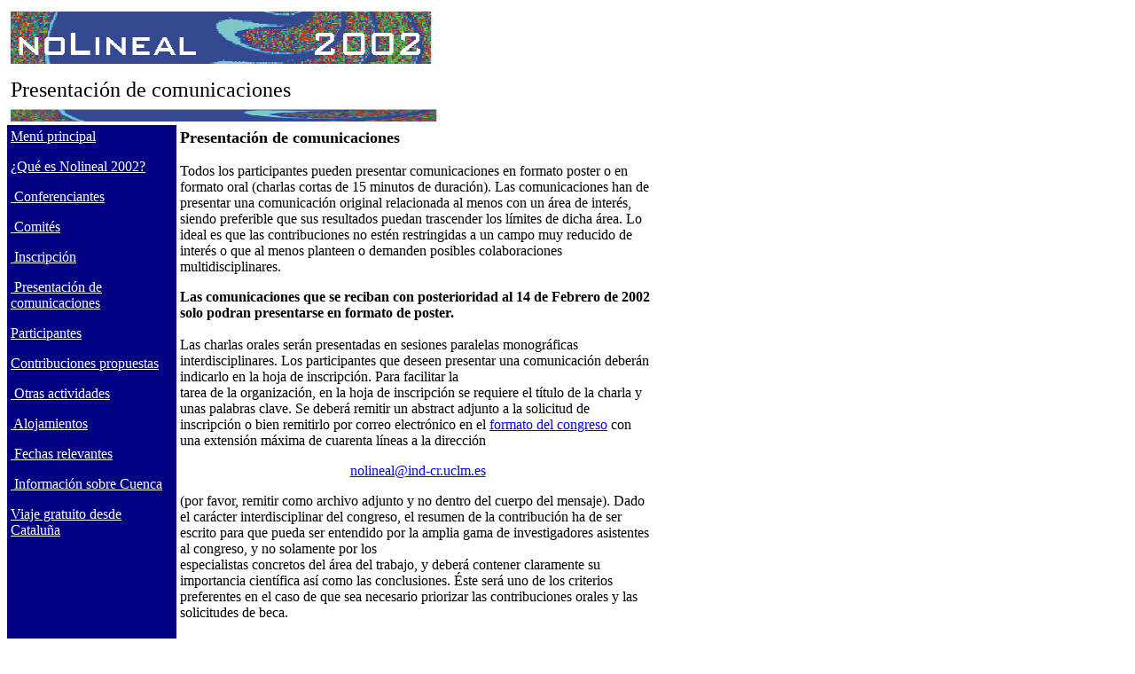

--- FILE ---
content_type: text/html
request_url: https://matematicas.uclm.es/nolineal2002/comunicaciones.html
body_size: 1921
content:
<!doctype html public "-//w3c//dtd html 4.0 transitional//en">
<html>
<head>
   <meta http-equiv="Content-Type" content="text/html; charset=iso-8859-1">
   <meta name="Generator" content="Microsoft Word 97">
   <meta name="Template" content="C:\MSOFFICE\OFFICE\html.dot">
   <meta name="GENERATOR" content="Microsoft FrontPage 4.0">
   <title>Nolineal 2002 - Presentación de comunicaciones</title>
</head>
<body link="#0000FF" vlink="#800080">
<table BORDER=0 CELLSPACING=0 CELLPADDING=4 WIDTH="731" >
<tr>
<td VALIGN=TOP COLSPAN="2" HEIGHT="66"><img border="0" src="cabecera3.gif" width="476" height="60">
  <p><font face="Tahoma" size="5">Presentación de comunicaciones</font></p>
</td>
</tr>

<tr>
<td VALIGN=TOP COLSPAN="2"><img border="0" src="line1.gif" width="484" height="14"></td>
</tr>

<tr>
<td VALIGN=TOP WIDTH="178" HEIGHT="466" BGCOLOR="#000080">
<font color="#FFFFFF" face="Tahoma"><a href="index.html"><font face="Tahoma" color="#FFFFFF">Menú
principal</font></a>
<p><a href="general.html"><font color="#FFFFFF" face="Tahoma">¿Qué es Nolineal
2002?</font></a></p>
<p><a href="conferenciantes.html"><font color="#FFFFFF" face="Tahoma">&nbsp;Conferenciantes</font></a></p>
<p><a href="comites.html"><font color="#FFFFFF" face="Tahoma">&nbsp;Comités</font></a></p>
<p><a href="inscripcion.html"><font color="#FFFFFF" face="Tahoma">&nbsp;Inscripción</font></a></p>
<p><a href="comunicaciones.html"><font color="#FFFFFF" face="Tahoma">&nbsp;Presentación
de comunicaciones</font></a></p>
<p><a href="participantes.html"><font color="#FFFFFF" face="Tahoma">Participantes</font></a></p>
<p><a href="contribuciones.html"><font color="#FFFFFF" face="Tahoma">Contribuciones
propuestas</font></a></p>
<p><a href="actividades.html"><font color="#FFFFFF" face="Tahoma">&nbsp;Otras
actividades</font></a></p>
<p><a href="alojamientos.html"><font color="#FFFFFF" face="Tahoma">&nbsp;Alojamientos</font></a></p>
<p><a href="fechas.html"><font color="#FFFFFF" face="Tahoma">&nbsp;Fechas
relevantes</font></a></p>
<p><a href="cuenca.html"><font color="#FFFFFF" face="Tahoma">&nbsp;Información
sobre Cuenca</font></a>
<p><a href="viajegratis.html"><font color="#FFFFFF" face="Tahoma">Viaje gratuito
desde Cataluña</font></a>
<p>&nbsp;
</p></font>
</td>

<td VALIGN=TOP WIDTH="74%" HEIGHT="466">
<p><b><font face="Tahoma" size="4"> Presentación de comunicaciones</font></b><font face="Tahoma" size="3"><br>
<br>
 Todos los participantes pueden presentar comunicaciones en formato poster o en formato oral
(charlas cortas de 15 minutos de duración). Las comunicaciones han de presentar una comunicación original relacionada al menos
con un área de interés, siendo preferible que sus resultados
puedan trascender los límites de dicha área. Lo ideal es que las contribuciones no
estén restringidas a un campo muy reducido de interés o que al menos planteen o demanden posibles
colaboraciones multidisciplinares.</font></p>
<p><font face="Tahoma" size="3"><b>Las comunicaciones que se reciban con
posterioridad al 14 de Febrero de 2002 solo podran presentarse en formato de
poster.</b><br>
<br>
 Las charlas orales serán presentadas en sesiones paralelas monográficas<br>
interdisciplinares. Los participantes que deseen presentar una comunicación
deberán indicarlo en la hoja de inscripción. Para facilitar la<br>
tarea de la organización, en la hoja de inscripción se requiere el título de la charla y unas
palabras clave. Se deberá remitir un abstract adjunto a la solicitud de
inscripción o bien
remitirlo por correo electrónico en el <a href="plantilla_nolineal.tex"> formato del congreso</a>
con una extensión máxima de cuarenta líneas a la dirección&nbsp;</font></p>
<p align="center"><font face="Tahoma" size="3">&nbsp;</font><a href="mailto:nolineal@ind-cr.uclm.es"><font face="Tahoma" size="3">nolineal@ind-cr.uclm.es</font></a></p>
<p><font face="Tahoma" size="3"> (por favor, remitir como archivo adjunto y no
dentro del cuerpo del mensaje). Dado el carácter interdisciplinar del congreso,
el resumen de la contribución ha de ser escrito para que pueda ser entendido
por la amplia gama de investigadores asistentes al congreso, y no solamente por
los<br>
especialistas concretos del área del trabajo, y deberá contener claramente su
importancia científica así como las conclusiones. Éste será uno de los criterios preferentes en el caso de que sea necesario priorizar las
contribuciones orales y las solicitudes de beca.<br>
<br>
Es posible presentar varias comunicaciones al congreso pero sólo una de ellas
podrá ser presentada en formato oral.
</font>

<p><font face="Tahoma">El <a href="resumenes.pdf">libro de resúmenes</a> será entregado al inicio del
congreso junto con el material del mismo, de modo que todos los participantes dispongan de una copia
durante su desarrollo.</font><font face="Tahoma" size="3"> <br>
</font>

</td>
</tr>
</table>

<p><font face="Tahoma" size="3"><i>Departamento de Matemáticas, UCLM</i></font></p>

</body>
</html>
